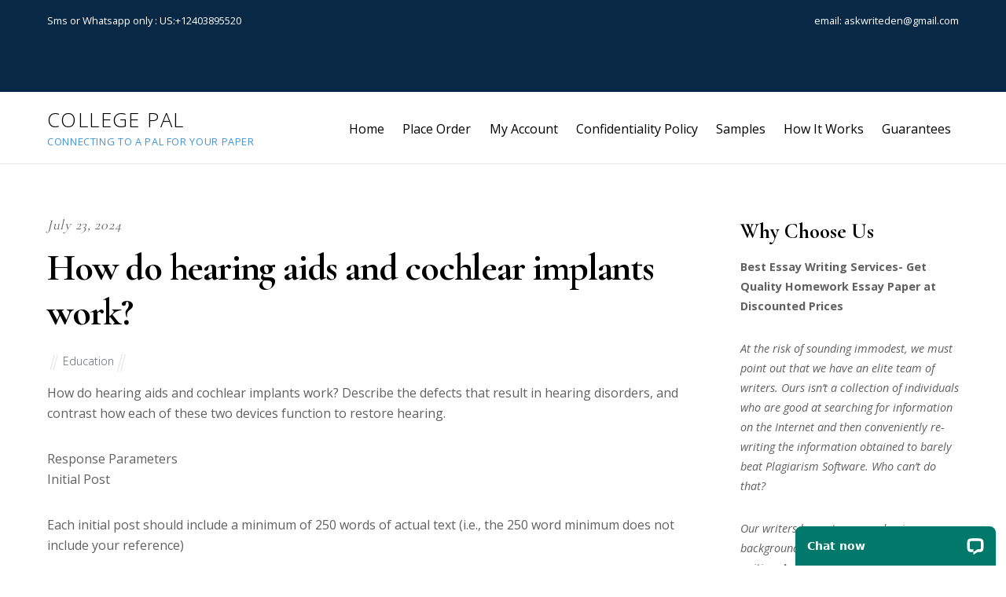

--- FILE ---
content_type: text/html; charset=UTF-8
request_url: https://collepals.com/2024/07/23/how-do-hearing-aids-and-cochlear-implants-work/
body_size: 13266
content:

<!DOCTYPE html>
<html lang="en-US">

<head>
		
	<meta name="google-site-verification" content="QBhzXQ0lMcafYrHp26cXNHi7dVT36QRW5_mYRJTEK4A" />
	<meta charset="UTF-8" />
	<!-- wp_head -->
	<title>How do hearing aids and cochlear implants work? &#8211; College Pal</title>
<meta name='robots' content='max-image-preview:large' />
	<style>img:is([sizes="auto" i], [sizes^="auto," i]) { contain-intrinsic-size: 3000px 1500px }</style>
	<link rel='dns-prefetch' href='//fonts.googleapis.com' />
<link rel="alternate" type="application/rss+xml" title="College Pal &raquo; Feed" href="https://collepals.com/feed/" />
<script type="text/javascript">
/* <![CDATA[ */
window._wpemojiSettings = {"baseUrl":"https:\/\/s.w.org\/images\/core\/emoji\/16.0.1\/72x72\/","ext":".png","svgUrl":"https:\/\/s.w.org\/images\/core\/emoji\/16.0.1\/svg\/","svgExt":".svg","source":{"concatemoji":"https:\/\/collepals.com\/wp-includes\/js\/wp-emoji-release.min.js?ver=6.8.3"}};
/*! This file is auto-generated */
!function(s,n){var o,i,e;function c(e){try{var t={supportTests:e,timestamp:(new Date).valueOf()};sessionStorage.setItem(o,JSON.stringify(t))}catch(e){}}function p(e,t,n){e.clearRect(0,0,e.canvas.width,e.canvas.height),e.fillText(t,0,0);var t=new Uint32Array(e.getImageData(0,0,e.canvas.width,e.canvas.height).data),a=(e.clearRect(0,0,e.canvas.width,e.canvas.height),e.fillText(n,0,0),new Uint32Array(e.getImageData(0,0,e.canvas.width,e.canvas.height).data));return t.every(function(e,t){return e===a[t]})}function u(e,t){e.clearRect(0,0,e.canvas.width,e.canvas.height),e.fillText(t,0,0);for(var n=e.getImageData(16,16,1,1),a=0;a<n.data.length;a++)if(0!==n.data[a])return!1;return!0}function f(e,t,n,a){switch(t){case"flag":return n(e,"\ud83c\udff3\ufe0f\u200d\u26a7\ufe0f","\ud83c\udff3\ufe0f\u200b\u26a7\ufe0f")?!1:!n(e,"\ud83c\udde8\ud83c\uddf6","\ud83c\udde8\u200b\ud83c\uddf6")&&!n(e,"\ud83c\udff4\udb40\udc67\udb40\udc62\udb40\udc65\udb40\udc6e\udb40\udc67\udb40\udc7f","\ud83c\udff4\u200b\udb40\udc67\u200b\udb40\udc62\u200b\udb40\udc65\u200b\udb40\udc6e\u200b\udb40\udc67\u200b\udb40\udc7f");case"emoji":return!a(e,"\ud83e\udedf")}return!1}function g(e,t,n,a){var r="undefined"!=typeof WorkerGlobalScope&&self instanceof WorkerGlobalScope?new OffscreenCanvas(300,150):s.createElement("canvas"),o=r.getContext("2d",{willReadFrequently:!0}),i=(o.textBaseline="top",o.font="600 32px Arial",{});return e.forEach(function(e){i[e]=t(o,e,n,a)}),i}function t(e){var t=s.createElement("script");t.src=e,t.defer=!0,s.head.appendChild(t)}"undefined"!=typeof Promise&&(o="wpEmojiSettingsSupports",i=["flag","emoji"],n.supports={everything:!0,everythingExceptFlag:!0},e=new Promise(function(e){s.addEventListener("DOMContentLoaded",e,{once:!0})}),new Promise(function(t){var n=function(){try{var e=JSON.parse(sessionStorage.getItem(o));if("object"==typeof e&&"number"==typeof e.timestamp&&(new Date).valueOf()<e.timestamp+604800&&"object"==typeof e.supportTests)return e.supportTests}catch(e){}return null}();if(!n){if("undefined"!=typeof Worker&&"undefined"!=typeof OffscreenCanvas&&"undefined"!=typeof URL&&URL.createObjectURL&&"undefined"!=typeof Blob)try{var e="postMessage("+g.toString()+"("+[JSON.stringify(i),f.toString(),p.toString(),u.toString()].join(",")+"));",a=new Blob([e],{type:"text/javascript"}),r=new Worker(URL.createObjectURL(a),{name:"wpTestEmojiSupports"});return void(r.onmessage=function(e){c(n=e.data),r.terminate(),t(n)})}catch(e){}c(n=g(i,f,p,u))}t(n)}).then(function(e){for(var t in e)n.supports[t]=e[t],n.supports.everything=n.supports.everything&&n.supports[t],"flag"!==t&&(n.supports.everythingExceptFlag=n.supports.everythingExceptFlag&&n.supports[t]);n.supports.everythingExceptFlag=n.supports.everythingExceptFlag&&!n.supports.flag,n.DOMReady=!1,n.readyCallback=function(){n.DOMReady=!0}}).then(function(){return e}).then(function(){var e;n.supports.everything||(n.readyCallback(),(e=n.source||{}).concatemoji?t(e.concatemoji):e.wpemoji&&e.twemoji&&(t(e.twemoji),t(e.wpemoji)))}))}((window,document),window._wpemojiSettings);
/* ]]> */
</script>
<link rel='stylesheet' id='themify-common-css' href='https://collepals.com/wp-content/themes/themify-ultra/themify/css/themify.common.css?ver=6.8.3' type='text/css' media='all' />
<meta name="builder-styles-css" content="" id="builder-styles-css">
<style id='wp-emoji-styles-inline-css' type='text/css'>

	img.wp-smiley, img.emoji {
		display: inline !important;
		border: none !important;
		box-shadow: none !important;
		height: 1em !important;
		width: 1em !important;
		margin: 0 0.07em !important;
		vertical-align: -0.1em !important;
		background: none !important;
		padding: 0 !important;
	}
</style>
<link rel='stylesheet' id='wp-block-library-css' href='https://collepals.com/wp-includes/css/dist/block-library/style.min.css?ver=6.8.3' type='text/css' media='all' />
<style id='classic-theme-styles-inline-css' type='text/css'>
/*! This file is auto-generated */
.wp-block-button__link{color:#fff;background-color:#32373c;border-radius:9999px;box-shadow:none;text-decoration:none;padding:calc(.667em + 2px) calc(1.333em + 2px);font-size:1.125em}.wp-block-file__button{background:#32373c;color:#fff;text-decoration:none}
</style>
<style id='global-styles-inline-css' type='text/css'>
:root{--wp--preset--aspect-ratio--square: 1;--wp--preset--aspect-ratio--4-3: 4/3;--wp--preset--aspect-ratio--3-4: 3/4;--wp--preset--aspect-ratio--3-2: 3/2;--wp--preset--aspect-ratio--2-3: 2/3;--wp--preset--aspect-ratio--16-9: 16/9;--wp--preset--aspect-ratio--9-16: 9/16;--wp--preset--color--black: #000000;--wp--preset--color--cyan-bluish-gray: #abb8c3;--wp--preset--color--white: #ffffff;--wp--preset--color--pale-pink: #f78da7;--wp--preset--color--vivid-red: #cf2e2e;--wp--preset--color--luminous-vivid-orange: #ff6900;--wp--preset--color--luminous-vivid-amber: #fcb900;--wp--preset--color--light-green-cyan: #7bdcb5;--wp--preset--color--vivid-green-cyan: #00d084;--wp--preset--color--pale-cyan-blue: #8ed1fc;--wp--preset--color--vivid-cyan-blue: #0693e3;--wp--preset--color--vivid-purple: #9b51e0;--wp--preset--gradient--vivid-cyan-blue-to-vivid-purple: linear-gradient(135deg,rgba(6,147,227,1) 0%,rgb(155,81,224) 100%);--wp--preset--gradient--light-green-cyan-to-vivid-green-cyan: linear-gradient(135deg,rgb(122,220,180) 0%,rgb(0,208,130) 100%);--wp--preset--gradient--luminous-vivid-amber-to-luminous-vivid-orange: linear-gradient(135deg,rgba(252,185,0,1) 0%,rgba(255,105,0,1) 100%);--wp--preset--gradient--luminous-vivid-orange-to-vivid-red: linear-gradient(135deg,rgba(255,105,0,1) 0%,rgb(207,46,46) 100%);--wp--preset--gradient--very-light-gray-to-cyan-bluish-gray: linear-gradient(135deg,rgb(238,238,238) 0%,rgb(169,184,195) 100%);--wp--preset--gradient--cool-to-warm-spectrum: linear-gradient(135deg,rgb(74,234,220) 0%,rgb(151,120,209) 20%,rgb(207,42,186) 40%,rgb(238,44,130) 60%,rgb(251,105,98) 80%,rgb(254,248,76) 100%);--wp--preset--gradient--blush-light-purple: linear-gradient(135deg,rgb(255,206,236) 0%,rgb(152,150,240) 100%);--wp--preset--gradient--blush-bordeaux: linear-gradient(135deg,rgb(254,205,165) 0%,rgb(254,45,45) 50%,rgb(107,0,62) 100%);--wp--preset--gradient--luminous-dusk: linear-gradient(135deg,rgb(255,203,112) 0%,rgb(199,81,192) 50%,rgb(65,88,208) 100%);--wp--preset--gradient--pale-ocean: linear-gradient(135deg,rgb(255,245,203) 0%,rgb(182,227,212) 50%,rgb(51,167,181) 100%);--wp--preset--gradient--electric-grass: linear-gradient(135deg,rgb(202,248,128) 0%,rgb(113,206,126) 100%);--wp--preset--gradient--midnight: linear-gradient(135deg,rgb(2,3,129) 0%,rgb(40,116,252) 100%);--wp--preset--font-size--small: 13px;--wp--preset--font-size--medium: 20px;--wp--preset--font-size--large: 36px;--wp--preset--font-size--x-large: 42px;--wp--preset--spacing--20: 0.44rem;--wp--preset--spacing--30: 0.67rem;--wp--preset--spacing--40: 1rem;--wp--preset--spacing--50: 1.5rem;--wp--preset--spacing--60: 2.25rem;--wp--preset--spacing--70: 3.38rem;--wp--preset--spacing--80: 5.06rem;--wp--preset--shadow--natural: 6px 6px 9px rgba(0, 0, 0, 0.2);--wp--preset--shadow--deep: 12px 12px 50px rgba(0, 0, 0, 0.4);--wp--preset--shadow--sharp: 6px 6px 0px rgba(0, 0, 0, 0.2);--wp--preset--shadow--outlined: 6px 6px 0px -3px rgba(255, 255, 255, 1), 6px 6px rgba(0, 0, 0, 1);--wp--preset--shadow--crisp: 6px 6px 0px rgba(0, 0, 0, 1);}:where(.is-layout-flex){gap: 0.5em;}:where(.is-layout-grid){gap: 0.5em;}body .is-layout-flex{display: flex;}.is-layout-flex{flex-wrap: wrap;align-items: center;}.is-layout-flex > :is(*, div){margin: 0;}body .is-layout-grid{display: grid;}.is-layout-grid > :is(*, div){margin: 0;}:where(.wp-block-columns.is-layout-flex){gap: 2em;}:where(.wp-block-columns.is-layout-grid){gap: 2em;}:where(.wp-block-post-template.is-layout-flex){gap: 1.25em;}:where(.wp-block-post-template.is-layout-grid){gap: 1.25em;}.has-black-color{color: var(--wp--preset--color--black) !important;}.has-cyan-bluish-gray-color{color: var(--wp--preset--color--cyan-bluish-gray) !important;}.has-white-color{color: var(--wp--preset--color--white) !important;}.has-pale-pink-color{color: var(--wp--preset--color--pale-pink) !important;}.has-vivid-red-color{color: var(--wp--preset--color--vivid-red) !important;}.has-luminous-vivid-orange-color{color: var(--wp--preset--color--luminous-vivid-orange) !important;}.has-luminous-vivid-amber-color{color: var(--wp--preset--color--luminous-vivid-amber) !important;}.has-light-green-cyan-color{color: var(--wp--preset--color--light-green-cyan) !important;}.has-vivid-green-cyan-color{color: var(--wp--preset--color--vivid-green-cyan) !important;}.has-pale-cyan-blue-color{color: var(--wp--preset--color--pale-cyan-blue) !important;}.has-vivid-cyan-blue-color{color: var(--wp--preset--color--vivid-cyan-blue) !important;}.has-vivid-purple-color{color: var(--wp--preset--color--vivid-purple) !important;}.has-black-background-color{background-color: var(--wp--preset--color--black) !important;}.has-cyan-bluish-gray-background-color{background-color: var(--wp--preset--color--cyan-bluish-gray) !important;}.has-white-background-color{background-color: var(--wp--preset--color--white) !important;}.has-pale-pink-background-color{background-color: var(--wp--preset--color--pale-pink) !important;}.has-vivid-red-background-color{background-color: var(--wp--preset--color--vivid-red) !important;}.has-luminous-vivid-orange-background-color{background-color: var(--wp--preset--color--luminous-vivid-orange) !important;}.has-luminous-vivid-amber-background-color{background-color: var(--wp--preset--color--luminous-vivid-amber) !important;}.has-light-green-cyan-background-color{background-color: var(--wp--preset--color--light-green-cyan) !important;}.has-vivid-green-cyan-background-color{background-color: var(--wp--preset--color--vivid-green-cyan) !important;}.has-pale-cyan-blue-background-color{background-color: var(--wp--preset--color--pale-cyan-blue) !important;}.has-vivid-cyan-blue-background-color{background-color: var(--wp--preset--color--vivid-cyan-blue) !important;}.has-vivid-purple-background-color{background-color: var(--wp--preset--color--vivid-purple) !important;}.has-black-border-color{border-color: var(--wp--preset--color--black) !important;}.has-cyan-bluish-gray-border-color{border-color: var(--wp--preset--color--cyan-bluish-gray) !important;}.has-white-border-color{border-color: var(--wp--preset--color--white) !important;}.has-pale-pink-border-color{border-color: var(--wp--preset--color--pale-pink) !important;}.has-vivid-red-border-color{border-color: var(--wp--preset--color--vivid-red) !important;}.has-luminous-vivid-orange-border-color{border-color: var(--wp--preset--color--luminous-vivid-orange) !important;}.has-luminous-vivid-amber-border-color{border-color: var(--wp--preset--color--luminous-vivid-amber) !important;}.has-light-green-cyan-border-color{border-color: var(--wp--preset--color--light-green-cyan) !important;}.has-vivid-green-cyan-border-color{border-color: var(--wp--preset--color--vivid-green-cyan) !important;}.has-pale-cyan-blue-border-color{border-color: var(--wp--preset--color--pale-cyan-blue) !important;}.has-vivid-cyan-blue-border-color{border-color: var(--wp--preset--color--vivid-cyan-blue) !important;}.has-vivid-purple-border-color{border-color: var(--wp--preset--color--vivid-purple) !important;}.has-vivid-cyan-blue-to-vivid-purple-gradient-background{background: var(--wp--preset--gradient--vivid-cyan-blue-to-vivid-purple) !important;}.has-light-green-cyan-to-vivid-green-cyan-gradient-background{background: var(--wp--preset--gradient--light-green-cyan-to-vivid-green-cyan) !important;}.has-luminous-vivid-amber-to-luminous-vivid-orange-gradient-background{background: var(--wp--preset--gradient--luminous-vivid-amber-to-luminous-vivid-orange) !important;}.has-luminous-vivid-orange-to-vivid-red-gradient-background{background: var(--wp--preset--gradient--luminous-vivid-orange-to-vivid-red) !important;}.has-very-light-gray-to-cyan-bluish-gray-gradient-background{background: var(--wp--preset--gradient--very-light-gray-to-cyan-bluish-gray) !important;}.has-cool-to-warm-spectrum-gradient-background{background: var(--wp--preset--gradient--cool-to-warm-spectrum) !important;}.has-blush-light-purple-gradient-background{background: var(--wp--preset--gradient--blush-light-purple) !important;}.has-blush-bordeaux-gradient-background{background: var(--wp--preset--gradient--blush-bordeaux) !important;}.has-luminous-dusk-gradient-background{background: var(--wp--preset--gradient--luminous-dusk) !important;}.has-pale-ocean-gradient-background{background: var(--wp--preset--gradient--pale-ocean) !important;}.has-electric-grass-gradient-background{background: var(--wp--preset--gradient--electric-grass) !important;}.has-midnight-gradient-background{background: var(--wp--preset--gradient--midnight) !important;}.has-small-font-size{font-size: var(--wp--preset--font-size--small) !important;}.has-medium-font-size{font-size: var(--wp--preset--font-size--medium) !important;}.has-large-font-size{font-size: var(--wp--preset--font-size--large) !important;}.has-x-large-font-size{font-size: var(--wp--preset--font-size--x-large) !important;}
:where(.wp-block-post-template.is-layout-flex){gap: 1.25em;}:where(.wp-block-post-template.is-layout-grid){gap: 1.25em;}
:where(.wp-block-columns.is-layout-flex){gap: 2em;}:where(.wp-block-columns.is-layout-grid){gap: 2em;}
:root :where(.wp-block-pullquote){font-size: 1.5em;line-height: 1.6;}
</style>
<link rel='stylesheet' id='theme-style-css' href='https://collepals.com/wp-content/themes/themify-ultra/style.css?ver=1.9.6' type='text/css' media='all' />
<link rel='stylesheet' id='themify-media-queries-css' href='https://collepals.com/wp-content/themes/themify-ultra/media-queries.css?ver=1.9.6' type='text/css' media='all' />
<link rel='stylesheet' id='themify-skin-css' href='https://collepals.com/wp-content/themes/themify-ultra/skins/lawyer/style.css?ver=3.4.6' type='text/css' media='all' />
<link rel='stylesheet' id='ultra-header-css' href='https://collepals.com/wp-content/themes/themify-ultra/styles/header-top-widgets.css?ver=6.8.3' type='text/css' media='all' />
<link rel='stylesheet' id='themify-customize-css' href='https://collepals.com/wp-content/uploads/themify-customizer.css?ver=18.04.08.10.56.55' type='text/css' media='all' />
<link rel='stylesheet' id='themify-google-fonts-css' href='https://fonts.googleapis.com/css?family=Open+Sans%3A300%2C400%2C400i%2C600%2C700%7CCormorant+Garamond%3A400%2C600%2C700&#038;subset=latin&#038;ver=6.8.3' type='text/css' media='all' />
<script type="text/javascript" src="https://collepals.com/wp-includes/js/jquery/jquery.min.js?ver=3.7.1" id="jquery-core-js"></script>
<script type="text/javascript" src="https://collepals.com/wp-includes/js/jquery/jquery-migrate.min.js?ver=3.4.1" id="jquery-migrate-js"></script>
<link rel="https://api.w.org/" href="https://collepals.com/wp-json/" /><link rel="alternate" title="JSON" type="application/json" href="https://collepals.com/wp-json/wp/v2/posts/531629" /><link rel="EditURI" type="application/rsd+xml" title="RSD" href="https://collepals.com/xmlrpc.php?rsd" />
<meta name="generator" content="WordPress 6.8.3" />
<link rel="canonical" href="https://collepals.com/2024/07/23/how-do-hearing-aids-and-cochlear-implants-work/" />
<link rel='shortlink' href='https://collepals.com/?p=531629' />
<link rel="alternate" title="oEmbed (JSON)" type="application/json+oembed" href="https://collepals.com/wp-json/oembed/1.0/embed?url=https%3A%2F%2Fcollepals.com%2F2024%2F07%2F23%2Fhow-do-hearing-aids-and-cochlear-implants-work%2F" />
<link rel="alternate" title="oEmbed (XML)" type="text/xml+oembed" href="https://collepals.com/wp-json/oembed/1.0/embed?url=https%3A%2F%2Fcollepals.com%2F2024%2F07%2F23%2Fhow-do-hearing-aids-and-cochlear-implants-work%2F&#038;format=xml" />




	<script type="text/javascript">
		var tf_mobile_menu_trigger_point = 1200;
	</script>
<meta name="viewport" content="width=device-width, initial-scale=1">

	<style>
	@-webkit-keyframes themifyAnimatedBG {
		0% { background-color: #33baab; }
100% { background-color: #e33b9e; }
50% { background-color: #4961d7; }
33.333333333333% { background-color: #2ea85c; }
25% { background-color: #2bb8ed; }
20% { background-color: #dd5135; }

	}
	@keyframes themifyAnimatedBG {
		0% { background-color: #33baab; }
100% { background-color: #e33b9e; }
50% { background-color: #4961d7; }
33.333333333333% { background-color: #2ea85c; }
25% { background-color: #2bb8ed; }
20% { background-color: #dd5135; }

	}
	.themify_builder_row.animated-bg {
		-webkit-animation: themifyAnimatedBG 30000ms infinite alternate;
		animation: themifyAnimatedBG 30000ms infinite alternate;
	}
	</style>
	
</head>
	<!-- Start of LiveChat (www.livechatinc.com) code -->
<script type="text/javascript">
  window.__lc = window.__lc || {};
  window.__lc.license = 9374200;
  (function() {
    var lc = document.createElement('script'); lc.type = 'text/javascript'; lc.async = true;
    lc.src = ('https:' == document.location.protocol ? 'https://' : 'http://') + 'cdn.livechatinc.com/tracking.js';
    var s = document.getElementsByTagName('script')[0]; s.parentNode.insertBefore(lc, s);
  })();
</script>
<noscript>
<a href="https://www.livechatinc.com/chat-with/9374200/" rel="nofollow">Chat with us</a>,
powered by <a href="https://www.livechatinc.com/?welcome" rel="noopener nofollow" target="_blank">LiveChat</a>
</noscript>
<!-- End of LiveChat code -->


<body class="wp-singular post-template-default single single-post postid-531629 single-format-standard wp-theme-themify-ultra themify-fw-3-4-6 themify-ultra-1-9-6 skin-lawyer webkit not-ie default_width sidebar1 no-home no-touch builder-parallax-scrolling-active header-top-widgets fixed-header shrinking-logo footer-left-col  social-widget-off rss-off search-off footer-widgets-off single-classic-layout tile_enable filter-hover-none filter-featured-only masonry-enabled">

<script type="text/javascript">
	function themifyMobileMenuTrigger(e) {
		if( document.body.clientWidth <= tf_mobile_menu_trigger_point ) {
			document.body.classList.add( 'mobile_menu_active' );
		} else {
			document.body.classList.remove( 'mobile_menu_active' );
		}
	}
	themifyMobileMenuTrigger();
	document.addEventListener( 'DOMContentLoaded', function () {
		jQuery( window ).on('tfsmartresize.tf_mobile_menu', themifyMobileMenuTrigger );
	}, false );
</script>

<div id="pagewrap" class="hfeed site">

			<div id="headerwrap"   >
                        			                                                    <div class="header-icons">
                                <span class="menu-icon-wrapper"><a id="menu-icon" href="#mobile-menu"></a></span>
                            </div>
                        
			<header id="header" class="pagewidth clearfix" itemscope="itemscope" itemtype="https://schema.org/WPHeader">

	            
	            <div class="header-bar">
		            						<div id="site-logo"><a href="https://collepals.com" title="College Pal"><span>College Pal</span></a></div>					
											<div id="site-description" class="site-description"><span>Connecting to a pal for your paper</span></div>									</div>
				<!-- /.header-bar -->

									<div id="mobile-menu" class="sidemenu sidemenu-off">

						<div class="navbar-wrapper clearfix">

							
							
							<nav id="main-nav-wrap" itemscope="itemscope" itemtype="https://schema.org/SiteNavigationElement">
																	<ul id="main-nav" class="main-nav menu-name-main-navigation"><li id='menu-item-38' class="menu-item menu-item-type-post_type menu-item-object-page menu-item-home" ><a  href="https://collepals.com/">Home</a> </li>
<li id='menu-item-125' class="menu-item menu-item-type-custom menu-item-object-custom" ><a  href="https://collepals.com/orders/stud/new">Place Order</a> </li>
<li id='menu-item-124' class="menu-item menu-item-type-custom menu-item-object-custom menu-item-home menu-item-has-children has-sub-menu has-sub-menu" ><a  href="https://collepals.com/">My Account</a> 
<ul class="sub-menu">
<li id='menu-item-126' class="menu-item menu-item-type-custom menu-item-object-custom" ><a  href="https://collepals.com/orders/user/register">Register</a> </li>
<li id='menu-item-127' class="menu-item menu-item-type-custom menu-item-object-custom" ><a  href="https://collepals.com/orders/login">Login</a> </li>
</ul>
</li>
<li id='menu-item-120' class="menu-item menu-item-type-post_type menu-item-object-page" ><a  href="https://collepals.com/confidentiality-policy/">Confidentiality Policy</a> </li>
<li id='menu-item-121' class="menu-item menu-item-type-post_type menu-item-object-page" ><a  href="https://collepals.com/samples/">Samples</a> </li>
<li id='menu-item-122' class="menu-item menu-item-type-post_type menu-item-object-page" ><a  href="https://collepals.com/how-it-works/">How It Works</a> </li>
<li id='menu-item-123' class="menu-item menu-item-type-post_type menu-item-object-page" ><a  href="https://collepals.com/guarantees/">Guarantees</a> </li>
</ul>									<!-- /#main-nav -->
									
																		
															</nav>
							<!-- /#main-nav-wrap -->
							
						</div>

													
		<div class="header-widget clearfix">
			<div class="header-widget-inner">
									<div class="col4-2 first">
						<div id="text-1005" class="widget widget_text">			<div class="textwidget"><p>Sms or Whatsapp only : US:+12403895520</p>
<p>&nbsp;</p>
</div>
		</div>					</div>
									<div class="col4-2 ">
						<div id="text-1006" class="widget widget_text">			<div class="textwidget"><div class="gb_Ib">email: <a href="/cdn-cgi/l/email-protection" class="__cf_email__" data-cfemail="28495b435f5a415c4d4c4d46684f45494144064b4745">[email&#160;protected]</a></div>
</div>
		</div>					</div>
							</div>
			<!-- /.header-widget-inner -->
		</div>
		<!-- /.header-widget -->

								<!-- /header-widgets -->
						
						<a id="menu-icon-close" href="#"></a>
					</div>
					<!-- /#mobile-menu -->
				
				
				
				
			</header>
			<!-- /#header -->

	        
		</div>
		<!-- /#headerwrap -->
	
	<div id="body" class="clearfix">

		

	
	<!-- layout-container -->
	<div id="layout" class="pagewidth clearfix">

		
		<!-- content -->
		<div id="content" class="list-post">
			
			
				

<article id="post-531629" class="post clearfix post-531629 type-post status-publish format-standard hentry category-education-writing-styles has-post-title has-post-date has-post-category has-post-tag has-post-comment has-post-author   cat-431">
	
            <a href="https://collepals.com/2024/07/23/how-do-hearing-aids-and-cochlear-implants-work/" data-post-permalink="yes" style="display: none;"></a>
    
	

	<div class="post-content">
		<div class="post-content-inner">

							<div class="post-date-wrap post-date-inline">
					<time class="post-date entry-date updated" datetime="2024-07-23">
                                                                                            <span class="year">July 23, 2024</span>
                                            					</time>
				</div>
			
							 <h1 class="post-title entry-title"><a href="https://collepals.com/2024/07/23/how-do-hearing-aids-and-cochlear-implants-work/">How do hearing aids and cochlear implants work?</a> </h1>			
							<p class="post-meta entry-meta">
											<span class="post-author"><span class="author vcard"><a class="url fn n" href="https://collepals.com/author/" rel="author"></a></span></span>
					
											 <span class="post-category"><a href="https://collepals.com/category/writing-styles/education-writing-styles/" rel="tag">Education</a></span>					
																
									</p>
				<!-- /post-meta -->
			
			
			<div class="entry-content">

				
					<p>How do hearing aids and cochlear implants work? Describe the defects that result in hearing disorders, and contrast how each of these two devices function to restore hearing.</p>
<p>Response Parameters<br />
Initial Post</p>
<p>Each initial post should include a minimum of 250 words of actual text (i.e., the 250 word minimum does not include your reference)</p>
<p>· At least 1 outside, empirical/peer-reviewed reference should be integrated in your initial post (your textbook and the lecture do not count as an outside source). Failure to include an outside source will result in a grade of 0.</p>
<p>· Correct APA formatting of citations/references is required and part of your grade</p>
<p style="margin-top:0in;margin-right:0in;margin-bottom:8.0pt;margin-left:0in;line-height:107%;font-size:15px;font-family:&quot;Calibri&quot;,&quot;sans-serif&quot;;text-align:center;"><strong><span style="font-size:37px;line-height:107%;font-family:&quot;Times New Roman&quot;,&quot;serif&quot;;color:red;background:yellow;">
      <a href="https://collepals.com/orders/stud/new"><span style="color:red;">Collepals.com Plagiarism Free Papers</span></a>
    </span></strong></p>
<p style="margin-top:0in;margin-right:0in;margin-bottom:8.0pt;margin-left:0in;line-height:107%;font-size:15px;font-family:&quot;Calibri&quot;,&quot;sans-serif&quot;;"><span style="font-size:16px;line-height:107%;font-family:&quot;Times New Roman&quot;,&quot;serif&quot;;">Are you looking for custom essay writing service or even dissertation writing services? Just request for our write my paper service, and we'll match you with the best essay writer in your subject! With an exceptional team of professional academic experts in a wide range of subjects, we can guarantee you an unrivaled quality of custom-written papers.</span></p>
<p style='margin-top:0in;margin-right:0in;margin-bottom:8.0pt;margin-left:0in;font-size:11.0pt;font-family:"Calibri",sans-serif;'><span style='font-size:19px;line-height:107%;font-family:"Arial Black",sans-serif;color:red;'>Get ZERO PLAGIARISM, HUMAN WRITTEN ESSAYS</span></p>
<p style="margin-top:0in;margin-right:0in;margin-bottom:8.0pt;margin-left:0in;line-height:107%;font-size:15px;font-family:&quot;Calibri&quot;,&quot;sans-serif&quot;;text-align:center;"><strong><span style="font-size:24px;line-height:107%;font-family:&quot;Times New Roman&quot;,&quot;serif&quot;;">Why Hire Collepals.com writers to do your paper?</span></strong></p>
<p style="margin-top:0in;margin-right:0in;margin-bottom:8.0pt;margin-left:0in;line-height:107%;font-size:15px;font-family:&quot;Calibri&quot;,&quot;sans-serif&quot;;"><span style="font-size:16px;line-height:107%;font-family:&quot;Times New Roman&quot;,&quot;serif&quot;;">Quality- We are experienced and have access to ample research materials.</span></p>
<p style="margin-top:0in;margin-right:0in;margin-bottom:8.0pt;margin-left:0in;line-height:107%;font-size:15px;font-family:&quot;Calibri&quot;,&quot;sans-serif&quot;;"><span style="font-size:16px;line-height:107%;font-family:&quot;Times New Roman&quot;,&quot;serif&quot;;">We write plagiarism Free Content</span></p>
<p style="margin-top:0in;margin-right:0in;margin-bottom:8.0pt;margin-left:0in;line-height:107%;font-size:15px;font-family:&quot;Calibri&quot;,&quot;sans-serif&quot;;"><span style="font-size:16px;line-height:107%;font-family:&quot;Times New Roman&quot;,&quot;serif&quot;;">Confidential- We never share or sell your personal information to third parties.</span></p>
<p style="margin-top:0in;margin-right:0in;margin-bottom:8.0pt;margin-left:0in;line-height:107%;font-size:15px;font-family:&quot;Calibri&quot;,&quot;sans-serif&quot;;"><span style="font-size:16px;line-height:107%;font-family:&quot;Times New Roman&quot;,&quot;serif&quot;;">Support-Chat with us today! We are always waiting to answer all your questions.</span></p>
<a style="height:150px;" href="https://collepals.com/orders/stud/new"><img decoding="async" src="https://collepals.com/wp-content/plugins/posts-import/files/order-now-with-paypal.png"></a><div id="themify_builder_content-531629" data-postid="531629" class="themify_builder_content themify_builder_content-531629 themify_builder">

    </div>
<!-- /themify_builder_content -->
				
			</div><!-- /.entry-content -->

			
		</div>
		<!-- /.post-content-inner -->
	</div>
	<!-- /.post-content -->
	
</article>
<!-- /.post -->

			
			
			
			
		<div class="post-nav clearfix">
			<span class="prev"><a href="https://collepals.com/2024/07/23/find-a-recent-journal-article-relevant-to-the-material-covered-in-week-1-2-or-3-write-a-two-page-reaction-paper/" rel="prev"><span class="arrow"></span> Find a recent journal article relevant to the material covered in Week 1, 2, or 3. Write a two-page reaction paper</a></span>			<span class="next"><a href="https://collepals.com/2024/07/23/how-is-the-principle-of-justice-both-in-ethics-and-law-applied-in-clinical-decision-making-2/" rel="next"><span class="arrow"></span> How is the principle of justice, both in ethics and law, applied in clinical decision-making?</a></span>		</div>
		<!-- /.post-nav -->

	
									<div class="related-posts">
			<h4 class="related-title">Related Posts</h4>
							<article class="post type-post clearfix">

										
					<div class="post-content">
						<p class="post-meta">
							 <span class="post-category"><a href="https://collepals.com/category/writing-styles/education-writing-styles/" rel="tag">Education</a></span>						</p>
						<h4 class="post-title">
							<a href="https://collepals.com/2026/01/13/for-this-assignment-you-will-create-an-engaging-and-informative-1-to-2-minute-public-service-announcement-psa-video-or-audio-recording-or-a-flyer-2/" title="For this assignment, you will create an engaging and informative 1-to-2-minute public service announcement (PSA) video or audio recording or a flyer.">
								For this assignment, you will create an engaging and informative 1-to-2-minute public service announcement (PSA) video or audio recording or a flyer.							</a>
						</h4>
											</div>
					<!-- /.post-content -->

					

					
				</article>
							<article class="post type-post clearfix">

										
					<div class="post-content">
						<p class="post-meta">
							 <span class="post-category"><a href="https://collepals.com/category/writing-styles/education-writing-styles/" rel="tag">Education</a></span>						</p>
						<h4 class="post-title">
							<a href="https://collepals.com/2026/01/13/considering-all-that-you-are-learning-about-stoicism-discuss-what-you-find-the-most-appealing-and-the-most-off-putting-parts-of-the-belief-system/" title="Considering all that you are learning about Stoicism, discuss what you find the most appealing and the most off-putting parts of the belief system.">
								Considering all that you are learning about Stoicism, discuss what you find the most appealing and the most off-putting parts of the belief system.							</a>
						</h4>
											</div>
					<!-- /.post-content -->

					

					
				</article>
							<article class="post type-post clearfix">

										
					<div class="post-content">
						<p class="post-meta">
							 <span class="post-category"><a href="https://collepals.com/category/writing-styles/education-writing-styles/" rel="tag">Education</a></span>						</p>
						<h4 class="post-title">
							<a href="https://collepals.com/2026/01/13/the-role-of-schools-in-providing-sex-education-vs-this-being-a-responsibility-for-parents-caregivers-2/" title="The role of schools in providing sex education vs. this being a responsibility for parents/caregivers">
								The role of schools in providing sex education vs. this being a responsibility for parents/caregivers							</a>
						</h4>
											</div>
					<!-- /.post-content -->

					

					
				</article>
					</div>
		<!-- /.related-posts -->
				
										
					</div>
		<!-- /content -->

		
		    
    <aside id="sidebar" itemscope="itemscope" itemtype="https://schema.org/WPSidebar">

        
	<div id="text-1010" class="widget widget_text"><h4 class="widgettitle">Why Choose Us</h4>			<div class="textwidget"><p><strong>Best Essay Writing Services- Get Quality Homework Essay Paper at Discounted Prices</strong></p>
<p><em>At the risk of sounding immodest, we must point out that we have an elite team of writers. Ours isn’t a collection of individuals who are good at searching for information on the Internet and then conveniently re-writing the information obtained to barely beat Plagiarism Software. Who can’t do that?</em></p>
<p><em>Our writers have strong academic backgrounds with regards to their areas of writing. A paper on History will only be handled by a writer who is trained in that field. A paper on health care can only be dealt with by a writer qualified on matters health care. Thesis papers will only be handled by Masters’ Degree holders while Dissertations will strictly be handled by PhD holders. With such a system, you needn’t worry about the quality of work. Quality isn’t just an option, it is the only option. We don’t just employ writers, we hire professionals.</em></p>
<p><em>We have writers spread into all fields including but not limited to Philosophy, Economics, Business, Medicine, Nursing, Education, Technology, Tourism and Travels, Leadership, History, Poverty, Marketing, Climate Change, Social Justice, Chemistry, Mathematics, Literature, Accounting and Political Science.</em></p>
<p><em>Our writers are also well trained to follow client instructions as well adhere to various writing conventional writing structures as per the demand of specific articles.</em></p>
<p><em>They are also well versed with citation styles such as APA, MLA, Chicago, Harvard, and Oxford which come handy during the preparation of academic papers.</em></p>
<p><em>They also have unrivalled skill in writing language be it UK English or USA English considering that they are native English speakers. You also needn’t worry about logical flow of thought, sentence structure as well as proper use of phrases.</em></p>
<p><em>Our writers are also not the kind to decorate articles with unnecessary filler words. We respect your money and most importantly your trust in us. In writing, we will be precise and to the point and fill the paper with content as opposed to words aimed at beating the word count.</em></p>
<p><em>Our shift-system also ensures that you get fresh writers each time you send a job. This helps overcome occupational hazards brought about by fatigue. Hence, quality will consistently be at the top.</em></p>
<p><em>From our writers, you expect; good quality work, friendly service, timely deliveries, and adherence to client’s demands and specifications.</em></p>
<p><em>Once you’ve submitted your writing requests, you can go take a stroll while waiting for our all-star team of writers and editors to submit top quality work.</em></p>
</div>
		</div><div id="custom_html-2" class="widget_text widget widget_custom_html"><h4 class="widgettitle">How Our Website Works</h4><div class="textwidget custom-html-widget"><h5 style="background-color:green;text-align:center;">
	Get an Essay from Us
</h5>
<i>
<p> 
College Essays is the biggest affiliate and testbank for WriteDen. We hire writers from all over the world with an aim to give the best essays to our clients.
</p>
<p>
	Our writers will help you write all your homework. They will write your papers from scratch. We also have a team of editors who read each paper from our writers just to make sure all papers are of <b>HIGH QUALITY & PLAGIARISM FREE.</b>
</p>
<p>
	<b>Step 1</b> <br>
To make an Order you only need to click ORDER NOW and we will direct you to our Order Page. Then fill Our Order Form with all your assignment instructions. Select your deadline and pay for your paper. You will get it few hours before your set deadline. <b>Deadline range from 6 hours to 30 days.</b>
</p>
<p>
	<b>Step 2</b> <br>
	Once done with writing your paper we will upload it to your account on our website and also forward a copy to your email.
</p>
<p> <b>Step 3</b> <br>
	Upon receiving your paper, review it and if any changes are needed contact us immediately. We offer unlimited revisions at no extra cost.
</p>
<p>
	<b>Is it Safe to use our services?
</b> <br>
	We never resell papers on this site. Meaning after your purchase you will get an original copy of your assignment and you have all the rights to use the paper.
</p>
<p>
	<b>Pricing and Discounts</b> <br>
	Our price ranges from $8-$14 per page. If you are short of Budget, contact our Live Support for a Discount Code. All new clients are eligible for 20% off in their first Order. Our payment method is safe and secure.<br>

Please note we do not have prewritten answers. We need some time to prepare a perfect essay for you.
</p>
</i></div></div><div id="themify-feature-posts-1002" class="widget feature-posts"><h4 class="widgettitle">Recent Posts</h4><ul class="feature-posts-list"><li><a href="https://collepals.com/2026/01/26/what-makes-a-legal-fair-and-ethical-performance-management-system/" class="feature-posts-title">What makes a legal, fair, and ethical performance management system?</a> <br /></li><li><a href="https://collepals.com/2026/01/26/write-a-summary-in-microsoft-word-of-the-pharmacodynamics-of-the-herbal-supplement/" class="feature-posts-title">Write a summary in Microsoft Word of the pharmacodynamics of the herbal supplement</a> <br /></li><li><a href="https://collepals.com/2026/01/26/discuss-two-or-three-historical-shifts-in-leadership-that-eventually-led-to-the-creation-of-the-human-resources-position/" class="feature-posts-title">Discuss two or three historical shifts in leadership that eventually led to the creation of the human resources position</a> <br /></li><li><a href="https://collepals.com/2026/01/26/how-reliable-is-your-memory/" class="feature-posts-title">HOW RELIABLE IS YOUR MEMORY?</a> <br /></li><li><a href="https://collepals.com/2026/01/26/maslows-hierarchy-of-needs-behavioral-learning-theory-attribution-theory-and-expectancy-theory-2/" class="feature-posts-title">Maslow’s Hierarchy of Needs, Behavioral Learning Theory, Attribution Theory, and Expectancy Theory</a> <br /></li></ul></div>
        
    </aside>
    <!-- /#sidebar -->

    
	</div>
	<!-- /layout-container -->



        			</div>
			<!-- /body -->

							<div id="footerwrap"   >

					
					<footer id="footer" class="pagewidth clearfix" itemscope="itemscope" itemtype="https://schema.org/WPFooter">

						
													                            <div class="back-top clearfix ">
                                <div class="arrow-up">
                                    <a href="#header"></a>
                                </div>
                            </div>
                        
						<div class="main-col first clearfix">
							<div class="footer-left-wrap first">
																	<div class="footer-logo-wrapper clearfix">
										<div id="footer-logo"><a href="https://collepals.com" title="College Pal"><span>College Pal</span></a></div>										<!-- /footer-logo -->
									</div>
															
															</div>
							
							<div class="footer-right-wrap">

																	<div class="footer-nav-wrap">
																			</div>
									<!-- /.footer-nav-wrap -->
																									<div class="footer-text clearfix">
										<div class="footer-text-inner">
																					</div>
									</div>
									<!-- /.footer-text -->
															</div>
						</div>

						
						
					</footer>
					<!-- /#footer -->

					
				</div>
				<!-- /#footerwrap -->
			
		</div>
		<!-- /#pagewrap -->

		
		<!-- SCHEMA BEGIN --><script data-cfasync="false" src="/cdn-cgi/scripts/5c5dd728/cloudflare-static/email-decode.min.js"></script><script type="application/ld+json">[{"@context":"https:\/\/schema.org","@type":"BlogPosting","mainEntityOfPage":{"@type":"WebPage","@id":"https:\/\/collepals.com\/2024\/07\/23\/how-do-hearing-aids-and-cochlear-implants-work\/"},"headline":"How do hearing aids and cochlear implants work?","datePublished":"2024-07-23T08:12:13+00:00","dateModified":"2024-07-23T08:12:13+00:00","author":{"@type":"Person","name":""},"publisher":{"@type":"Organization","name":"","logo":{"@type":"ImageObject","url":"","width":0,"height":0}},"description":"How do hearing aids and cochlear implants work? Describe the defects that result in hearing disorders, and contrast how each of these two devices function to restore hearing. Response Parameters Initial Post Each initial post should include a minimum of 250 words of actual text (i.e., the 250 word minimum does not include your reference) [&hellip;]","commentCount":0}]</script><!-- /SCHEMA END -->		<!-- wp_footer -->
		<script type="speculationrules">
{"prefetch":[{"source":"document","where":{"and":[{"href_matches":"\/*"},{"not":{"href_matches":["\/wp-*.php","\/wp-admin\/*","\/wp-content\/uploads\/*","\/wp-content\/*","\/wp-content\/plugins\/*","\/wp-content\/themes\/themify-ultra\/*","\/*\\?(.+)"]}},{"not":{"selector_matches":"a[rel~=\"nofollow\"]"}},{"not":{"selector_matches":".no-prefetch, .no-prefetch a"}}]},"eagerness":"conservative"}]}
</script>


<p style="text-align:center;color:white;background-color:black;">All Rights Reserved<a href="https://collepals.com/"> Terms and Conditions</a> <br>
College pals.com<a href="https://collepals.com/"> Privacy Policy 2010-2018</a> </p><script type="text/javascript" id="themify-main-script-js-extra">
/* <![CDATA[ */
var themify_vars = {"version":"3.4.6","url":"https:\/\/collepals.com\/wp-content\/themes\/themify-ultra\/themify","map_key":null,"includesURL":"https:\/\/collepals.com\/wp-includes\/","isCached":null,"minify":{"css":{"themify-icons":false,"themify.framework":false,"lightbox":false,"themify-builder-style":false},"js":{"backstretch.themify-version":false,"bigvideo":false,"themify.dropdown":false,"themify-tiles":false,"themify.mega-menu":false,"themify.builder.script":false,"themify.scroll-highlight":false,"themify-youtube-bg":false,"themify.parallaxit":false,"themify.ticks":false}}};
var tbLocalScript = {"isAnimationActive":"1","isParallaxActive":"1","isParallaxScrollActive":"1","animationInviewSelectors":[".module.wow",".module_row.wow",".builder-posts-wrap > .post.wow"],"backgroundSlider":{"autoplay":5000,"speed":2000},"animationOffset":"100","videoPoster":"https:\/\/collepals.com\/wp-content\/themes\/themify-ultra\/themify\/themify-builder\/img\/blank.png","backgroundVideoLoop":"yes","builder_url":"https:\/\/collepals.com\/wp-content\/themes\/themify-ultra\/themify\/themify-builder","framework_url":"https:\/\/collepals.com\/wp-content\/themes\/themify-ultra\/themify","version":"3.4.6","fullwidth_support":"1","fullwidth_container":"body","loadScrollHighlight":"1","addons":[],"breakpoints":{"tablet_landscape":[769,"1024"],"tablet":[681,"768"],"mobile":"480"},"ticks":{"tick":30,"ajaxurl":"https:\/\/collepals.com\/wp-admin\/admin-ajax.php","postID":531629}};
var themifyScript = {"lightbox":{"lightboxSelector":".themify_lightbox","lightboxOn":true,"lightboxContentImages":false,"lightboxContentImagesSelector":"","theme":"pp_default","social_tools":false,"allow_resize":true,"show_title":false,"overlay_gallery":false,"screenWidthNoLightbox":600,"deeplinking":false,"contentImagesAreas":"","gallerySelector":".gallery-icon > a","lightboxGalleryOn":true},"lightboxContext":"body"};
var tbScrollHighlight = {"fixedHeaderSelector":"#headerwrap.fixed-header","speed":"900","navigation":"#main-nav","scrollOffset":"-5","scroll":"internal"};
/* ]]> */
</script>
<script type="text/javascript" defer="defer" src="https://collepals.com/wp-content/themes/themify-ultra/themify/js/main.js?ver=3.4.6" id="themify-main-script-js"></script>
<script type="text/javascript" src="https://collepals.com/wp-includes/js/imagesloaded.min.js?ver=5.0.0" id="imagesloaded-js"></script>
<script type="text/javascript" defer="defer" src="https://collepals.com/wp-content/themes/themify-ultra/themify/js/themify.sidemenu.js?ver=1.9.6" id="slide-nav-js"></script>
<script type="text/javascript" id="theme-script-js-extra">
/* <![CDATA[ */
var themifyScript = {"themeURI":"https:\/\/collepals.com\/wp-content\/themes\/themify-ultra","lightbox":{"lightboxSelector":".themify_lightbox","lightboxOn":true,"lightboxContentImages":false,"lightboxContentImagesSelector":"","theme":"pp_default","social_tools":false,"allow_resize":true,"show_title":false,"overlay_gallery":false,"screenWidthNoLightbox":600,"deeplinking":false,"contentImagesAreas":"","gallerySelector":".gallery-icon > a","lightboxGalleryOn":true},"lightboxContext":"#pagewrap","fixedHeader":"fixed-header","sticky_header":"","ajax_nonce":"58c5dd8686","ajax_url":"https:\/\/collepals.com\/wp-admin\/admin-ajax.php","smallScreen":"760","resizeRefresh":"250","parallaxHeader":"1","loadingImg":"https:\/\/collepals.com\/wp-content\/themes\/themify-ultra\/images\/loading.gif","maxPages":"0","currentPage":"1","autoInfinite":"auto","infiniteURL":"0","scrollToNewOnLoad":"scroll","resetFilterOnLoad":"reset","fullPageScroll":"","shop_masonry":"no","tiledata":{"grids":{"post":{"1":["AAAA"],"2":["BBCC","BBCC"],"3":["DD.."],"4":[".EEF",".EEF"],"5":["DD..","BBCC","BBCC"],"6":[".EEF",".EEF","BBCC","BBCC"],"7":[".EEF",".EEF","DD.."],"8":[".EEF",".EEF","DD..","AAAA"],"9":[".EEF",".EEF","DD..","BBCC","BBCC"],"10":[".EEF",".EEF","DD..","MMNN","MMPP"],"11":[".EEF",".EEF","DD..","MMNN","MMPP","AAAA"],"12":[".EEF",".EEF","DD..","MMNN","MMPP","BBCC","BBCC"],"13":[".EEF",".EEF","DD..","MMNN","MMPP","LSRR","LSRR"]},"mobile":["AA",".."]},"default_grid":"post","small_screen_grid":"mobile","breakpoint":800,"padding":5,"full_width":false,"animate_init":false,"animate_resize":true,"animate_template":false},"responsiveBreakpoints":{"tablet_landscape":"1024","tablet":"768","mobile":"480"}};
/* ]]> */
</script>
<script type="text/javascript" defer="defer" src="https://collepals.com/wp-content/themes/themify-ultra/js/themify.script.js?ver=1.9.6" id="theme-script-js"></script>
	<script defer src="https://static.cloudflareinsights.com/beacon.min.js/vcd15cbe7772f49c399c6a5babf22c1241717689176015" integrity="sha512-ZpsOmlRQV6y907TI0dKBHq9Md29nnaEIPlkf84rnaERnq6zvWvPUqr2ft8M1aS28oN72PdrCzSjY4U6VaAw1EQ==" data-cf-beacon='{"version":"2024.11.0","token":"6cf1161225ed4c91954935ffbf85ddea","r":1,"server_timing":{"name":{"cfCacheStatus":true,"cfEdge":true,"cfExtPri":true,"cfL4":true,"cfOrigin":true,"cfSpeedBrain":true},"location_startswith":null}}' crossorigin="anonymous"></script>
</body>
</html>

--- FILE ---
content_type: application/javascript; charset=UTF-8
request_url: https://api.livechatinc.com/v3.6/customer/action/get_dynamic_configuration?x-region=us-south1&license_id=9374200&client_id=c5e4f61e1a6c3b1521b541bc5c5a2ac5&url=https%3A%2F%2Fcollepals.com%2F2024%2F07%2F23%2Fhow-do-hearing-aids-and-cochlear-implants-work%2F&channel_type=code&jsonp=__vpnxaom85yc
body_size: 211
content:
__vpnxaom85yc({"organization_id":"cee73e5b-2c6f-4ecc-a013-844516868f15","livechat_active":true,"livechat":{"group_id":0,"client_limit_exceeded":false,"domain_allowed":true,"online_group_ids":[0],"config_version":"3883.0.7.982.34.115.57.9.10.6.9.205.2","localization_version":"6bb83031e4f97736cbbada081b074fb6","language":"en"},"default_widget":"livechat"});